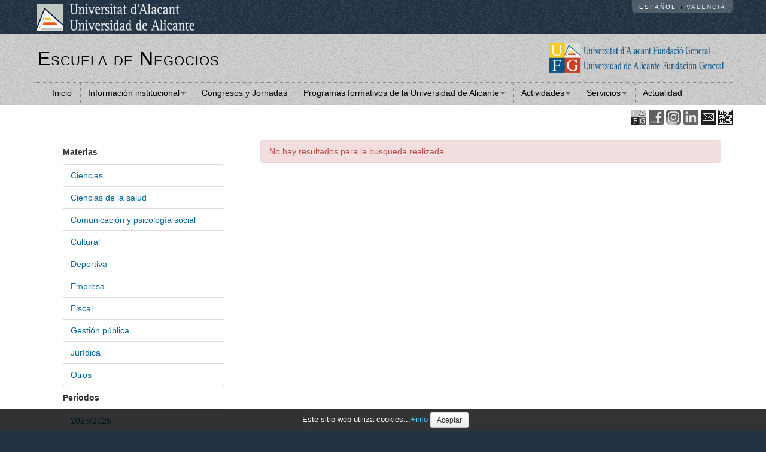

--- FILE ---
content_type: text/html
request_url: https://www.enegocios.ua.es/cursos.asp?periodo=2016&area=17
body_size: 6338
content:
<!DOCTYPE html>
<html lang="es">
<head>
<meta charset="utf-8"><meta name="viewport" content="width=device-width, initial-scale=1.0">
<meta name="Author" content="" />
<meta name="generator" content="Gestor WEB v25.10.13" />
<meta name="description" content="" />
<meta name="keywords" content="" />
<meta name="robots" content="index, follow" />

<title>Programas formativos - Escuela de Negocios, Universidad de Alicante</title>


<script async src="https://www.googletagmanager.com/gtag/js?id=G-1LLTNM61CX"></script><script>window.dataLayer = window.dataLayer || [];function gtag(){dataLayer.push(arguments);}gtag('js', new Date());gtag('config', 'G-1LLTNM61CX');</script><link rel="shortcut icon"                                href="/plantillas/en/imagen/ico/favicon.png">
<link href="/gestorweb/lib/bootstrap/2.3.2/css/bootstrap.min.css" rel="stylesheet">
<link href="/gestorweb/lib/bootstrap/2.3.2/css/bootstrap-responsive.min.css" rel="stylesheet">
<!-- HTML5 shim, for IE6-8 support of HTML5 elements -->
<!--[if lt IE 9]>
<script src="/gestorweb/lib/js/html5shiv.min.js"></script><noscript></noscript>
<![endif]-->
<link href="/gestorweb/css/system.css" rel="stylesheet" type="text/css" media="screen" />
<link href="/gestorweb/css/print.css" rel="stylesheet" type="text/css" media="print" />
<link href="/gestorweb/lib/font-awesome/4.6.3/css/font-awesome.min.css" rel="stylesheet">
<link href="/plantillas/en/css/default/plantillaUA2015b.css" rel="stylesheet">
<style>
/* ENegocios */

#logoSitio img { max-height:70px; }
@media (max-width: 480px) { /* titulo pequenyo en movil */
	#tituloSitio a { font-size:18px!important; }
}
@media (max-width: 767px) { /* mostrar logo en movil */
	#logoSitio { display:block; padding:20px 10px 10px 6px; max-width:52px; }
}


#logoSitio img { max-height:50px; }
#logoUAFG img { max-height:50px; }
#logoUAFG { padding:15px; }
#tituloSitio a { font-variant: small-caps; font-size:22px; }
@media (min-width: 768px) {
	#tituloSitio a { font-size:32px; }
	#tituloSitio h2 { padding-top:10px }
}
#Titulo h1 { color:#741D7C; font-weight:bold; }
h4 { color:#741D7C; font-weight:bold; }
h3 { color:#741D7C; font-weight:bold; }

.NW_NoticiaCompletaFecha { color:#741D7C; font-size:18px; margin-bottom:32px; margin-top:-10px }
</style>

<!-- Metricool: -->
<script>function loadScript(a){var b=document.getElementsByTagName("head")[0],c=document.createElement("script");c.type="text/javascript",c.src="https://tracker.metricool.com/resources/be.js",c.onreadystatechange=a,c.onload=a,b.appendChild(c)}loadScript(function(){beTracker.t({hash:"2d755182b6001e98656536a91a22b768"})});</script> 

<!-- Meta Pixel Code -->
<script>
!function(f,b,e,v,n,t,s)
{if(f.fbq)return;n=f.fbq=function(){n.callMethod?
n.callMethod.apply(n,arguments):n.queue.push(arguments)};
if(!f._fbq)f._fbq=n;n.push=n;n.loaded=!0;n.version='2.0';
n.queue=[];t=b.createElement(e);t.async=!0;
t.src=v;s=b.getElementsByTagName(e)[0];
s.parentNode.insertBefore(t,s)}(window, document,'script',
'https://connect.facebook.net/en_US/fbevents.js');
fbq('init', '221466013682013');
fbq('track', 'PageView');
</script>
<noscript><img height="1" width="1" style="display:none"
src="https://www.facebook.com/tr?id=221466013682013&ev=PageView&noscript=1"
/></noscript>
<!-- End Meta Pixel Code --> 

</head>
<body id="pagina-1356" class="plantilla-plantillaUA2015b">
<noscript><div class="alert alert-block spacer"><button type="button" class="close" data-dismiss="alert">&times;</button><strong><u>Aviso</u></strong><br />Para el correcto funcionamiento de esta página es necesario <strong>activar JavaScript</strong>. Aquí puede consultar las <a href="http://www.enable-javascript.com/es/" target="_blank"> instrucciones para activar JavaScript en su navegador WEB</a>.</div></noscript><div id="cabeceraUA">
	<div class="container">
		<div class="row">
			<div class="span5">
				<a href="http://www.ua.es/es/"><img id="logoUA" alt="UA" src="/plantillas/site/imagen/template/logoUAfondooscuro.png" /></a>
				<div class="visible-phone" id="selectorIdiomasMovil">
			
					<ul><li>ES</li><li><a href="/?idioma=va">VA</a></li></ul>
				</div>
			</div>
			<div class="span7 hidden-phone" id="selectorIdiomas">
		
				<ul><li>Espa&ntilde;ol</li><li><a href="/?idioma=va">Valenci&agrave;</a></li></ul>		
			</div>
		</div>
	</div>
</div>
<div id="cabeceraSitio">
	<div class="container">
		<div class="row">
			<div class="span12" id="tituloylogoSitio">
				<div id="logoSitio">
									</div>
				<div id="menuMovil" class="navbar navbar-fixed-top hidden-desktop">
					<div class="navbar-inner">
						<a class="btn btn-navbar" data-toggle="collapse" data-target="#desplegableMovil"><span class="icon-align-justify"></span></a>
					</div>
				</div>
				<div id="logoUAFG" class="visible-desktop">
					<a href="http://www.uafg.ua.es" title="Ir a la p&aacute;gina principal del la WEB."><img src="/plantillas/site/imagen/template/LogoUAFG1.gif" alt="Fundación General UA"></a>				</div>
				<div id="tituloSitio">
					<h2><a href="/" title="Escuela de Negocios">Escuela de Negocios</a></h2>
				</div>
			</div>

			<div class="row hidden-desktop" id="menuMovilSinCSS">
				<div id="desplegableMovil" class="nav-collapse collapse">
					<!-- ***** MENU ***** -->
					<div id="menuM"><UL class="nav nav-pills itemsMenuMovil"><li><a href="/">Inicio</a></li><li class="dropdown"> <a class="dropdown-toggle" data-toggle="dropdown" href="#" title="Acceder al submenú de Información institucional">Información institucional<b class="caret"></b></a><ul class="dropdown-menu"><li><a href="/es/presentacion">Presentación</a></li><li><a href="/es/objetivos">Objetivos</a></li><li><a href="/es/equipo">Equipo humano</a></li><li><a href="/es/situacion">Situación e instalaciones</a></li><li><a href="/es/claustro">Claustro de profesores</a></li><li><a href="/es/contacto">Contacta con nosotros</a></li><li><a href="/es/entidades-colaboradoras">Entidades colaboradoras</a></li></ul></li><li><a href="/es/congresos">Congresos y Jornadas</a></li><li class="dropdown"> <a class="dropdown-toggle" data-toggle="dropdown" href="#" title="Acceder al submenú de Programas formativos de la Universidad de Alicante">Programas formativos de la Universidad de Alicante<b class="caret"></b></a><ul class="dropdown-menu"><li><a href="/programacion.asp">Programación 2025/2026</a></li><li><a href="/cursos.asp?tipo=1master">Masters de Formación Permanente</a></li><li><a href="/cursos.asp?tipo=cespec">Especialista universitario</a></li><li><a href="/cursos.asp?tipo=cexpert">Experto universitario</a></li><li><a href="/cursos.asp?tipo=curs199">Cursos de formación continua</a></li><li><a href="/cursos.asp?tipo=jorcon">Actividades académicas</a></li><li><a href="/cursos.asp?area=0">Clasificación por materias</a></li><li><a href="/programacion.asp?periodo=2024">Programación 2024/2025</a></li></ul></li><li class="dropdown"> <a class="dropdown-toggle" data-toggle="dropdown" href="#" title="Acceder al submenú de Actividades">Actividades<b class="caret"></b></a><ul class="dropdown-menu"><li><a href="/es/memorias">Memorias</a></li><li><a href="/es/estadisticas">Estadísticas</a></li><li><a href="/es/enlaces">Enlaces</a></li></ul></li><li class="dropdown"> <a class="dropdown-toggle" data-toggle="dropdown" href="#" title="Acceder al submenú de Servicios">Servicios<b class="caret"></b></a><ul class="dropdown-menu"><li><a href="/es/servicios-a-alumnos">A alumnos</a></li><li><a href="/es/servicios-profesionales">A empresas, instituciones y colegios profesionales</a></li></ul></li><li><a href="/es/noticias">Actualidad</a></li></ul>					</div>
										<div id="RedesSocialesM">
						<span><a href="http://www.uafg.ua.es/" title="Ir a UAFG"><img src="/plantillas/en/imagen/template/cuadraditouafg.gif" width="25" height="25" alt="Logotipo UAFG"/></a></span> 
<span><a href="https://www.facebook.com/EscuelaNegociosUA/" title="Ir a Facebook"><img src="/gestorweb/imagen/template/logofacebook25x25.gif" width="25" height="25" alt="Logotipo Facebook"/></a></span> 
<span><a href="https://www.instagram.com/escuelanegocios_ua/" title="Ir a Instagram"><img src="/gestorweb/imagen/template/logoinstagram25x25.png" width="25" height="25" alt="Logotipo Instagram"/></a></span> 
<span><a href="https://www.linkedin.com/company/escuela-negocios-ua" title="Ir a Linked IN"><img src="/gestorweb/imagen/template/logolinkedin25x25.gif" width="25" height="25" alt="Logotipo Linked IN"/></a></span> 
<span><a href="mailto:escuela.negocios@ua.es" title="Contactar por email"><img src="/gestorweb/imagen/template/cuadraditomail.gif" width="25" height="25" alt="Icono de email"/></a></span> 
<span><a href="/accion/qrcode?data=https://www.enegocios.ua.es/" title="Obtener un c&oacute;digo QR para el movil"><img src="/gestorweb/imagen/template/cuadraditoqrcode.gif" width="25" height="25" alt="Icono de c&oacute;digo QR"/></a></span> 
					</div>
					<!-- ***** /MENU ***** -->
				</div>	
			</div>
			<div class="row" id="MenuRow">
				<div id="nav-collapse1" class="nav-collapse collapse">
					<div class="span12">
						<!-- ***** MENU ***** -->
						<div id="menu"><UL class="nav nav-pills"><li><a href="/">Inicio</a></li><li class="dropdown"> <a class="dropdown-toggle" data-toggle="dropdown" href="#" title="Acceder al submenú de Información institucional">Información institucional<b class="caret"></b></a><ul class="dropdown-menu"><li><a href="/es/presentacion">Presentación</a></li><li><a href="/es/objetivos">Objetivos</a></li><li><a href="/es/equipo">Equipo humano</a></li><li><a href="/es/situacion">Situación e instalaciones</a></li><li><a href="/es/claustro">Claustro de profesores</a></li><li><a href="/es/contacto">Contacta con nosotros</a></li><li><a href="/es/entidades-colaboradoras">Entidades colaboradoras</a></li></ul></li><li><a href="/es/congresos">Congresos y Jornadas</a></li><li class="dropdown"> <a class="dropdown-toggle" data-toggle="dropdown" href="#" title="Acceder al submenú de Programas formativos de la Universidad de Alicante">Programas formativos de la Universidad de Alicante<b class="caret"></b></a><ul class="dropdown-menu"><li><a href="/programacion.asp">Programación 2025/2026</a></li><li><a href="/cursos.asp?tipo=1master">Masters de Formación Permanente</a></li><li><a href="/cursos.asp?tipo=cespec">Especialista universitario</a></li><li><a href="/cursos.asp?tipo=cexpert">Experto universitario</a></li><li><a href="/cursos.asp?tipo=curs199">Cursos de formación continua</a></li><li><a href="/cursos.asp?tipo=jorcon">Actividades académicas</a></li><li><a href="/cursos.asp?area=0">Clasificación por materias</a></li><li><a href="/programacion.asp?periodo=2024">Programación 2024/2025</a></li></ul></li><li class="dropdown"> <a class="dropdown-toggle" data-toggle="dropdown" href="#" title="Acceder al submenú de Actividades">Actividades<b class="caret"></b></a><ul class="dropdown-menu"><li><a href="/es/memorias">Memorias</a></li><li><a href="/es/estadisticas">Estadísticas</a></li><li><a href="/es/enlaces">Enlaces</a></li></ul></li><li class="dropdown"> <a class="dropdown-toggle" data-toggle="dropdown" href="#" title="Acceder al submenú de Servicios">Servicios<b class="caret"></b></a><ul class="dropdown-menu"><li><a href="/es/servicios-a-alumnos">A alumnos</a></li><li><a href="/es/servicios-profesionales">A empresas, instituciones y colegios profesionales</a></li></ul></li><li><a href="/es/noticias">Actualidad</a></li></ul></div>
						<!-- ***** /MENU ***** -->
					</div>
										
				</div><!--/MenuCol-->
			</div><!--/MenuRow-->

		</div>
	</div>
</div>

<!-- ***** PRE CONTENIDO ***** -->
<div id="PreContenido">
</div>
<!-- ***** /PRE CONTENIDO ***** -->

<!-- ***** CONTENIDO ***** -->
<div id="contenido">

	<!-- ***** PRE PAGINA ***** -->
    <div id="PrePagina" class="container">
        <div class="row" id="PrePaginaRow">
 
 
         </div> <!-- /PrePaginaRow-->
    </div> <!-- /PrePagina-->
	<!-- ***** /PRE PAGINA ***** -->

	<!-- ***** PAGINA ***** -->
	<div id="Pagina">
    
		<!-- ***** NAVEGADOR ***** -->
        <div class="base" id="NavegadorFondo">
            <div class="container" id="NavegadorContainer">
                <div class="row" id="NavegadorRow">
                    <div class="span12" id="NavegadorCol">
						<!-- ***** NAVEGADOR ***** -->
                        <div id="Navegador"></div>
						<!-- ***** /NAVEGADOR ***** -->
                    </div> <!--/NavegadorCol-->
                </div> <!--/NavegadorRow-->
            </div> <!--/NavegadorContainer-->
        </div> <!--/NavegadorFondo-->
		<!-- ***** /NAVEGADOR ***** -->
    
		<!-- redes sociales -->
		<div class="container hidden-phone">
			<div class="row">
				<div class="span12 text-right">
	            <!-- ***** RRSS ***** -->
				<div id="RedesSociales"><span><a href="http://www.uafg.ua.es/" title="Ir a UAFG"><img src="/plantillas/en/imagen/template/cuadraditouafg.gif" width="25" height="25" alt="Logotipo UAFG"/></a></span> 
<span><a href="https://www.facebook.com/EscuelaNegociosUA/" title="Ir a Facebook"><img src="/gestorweb/imagen/template/logofacebook25x25.gif" width="25" height="25" alt="Logotipo Facebook"/></a></span> 
<span><a href="https://www.instagram.com/escuelanegocios_ua/" title="Ir a Instagram"><img src="/gestorweb/imagen/template/logoinstagram25x25.png" width="25" height="25" alt="Logotipo Instagram"/></a></span> 
<span><a href="https://www.linkedin.com/company/escuela-negocios-ua" title="Ir a Linked IN"><img src="/gestorweb/imagen/template/logolinkedin25x25.gif" width="25" height="25" alt="Logotipo Linked IN"/></a></span> 
<span><a href="mailto:escuela.negocios@ua.es" title="Contactar por email"><img src="/gestorweb/imagen/template/cuadraditomail.gif" width="25" height="25" alt="Icono de email"/></a></span> 
<span><a href="/accion/qrcode?data=https://www.enegocios.ua.es/" title="Obtener un c&oacute;digo QR para el movil"><img src="/gestorweb/imagen/template/cuadraditoqrcode.gif" width="25" height="25" alt="Icono de c&oacute;digo QR"/></a></span> 
</div>		    
	            <!-- ***** /RRSS ***** -->
				</div>
			</div>
		</div>
		<!-- /redes sociales -->
		
		<!-- ***** INDICE PAGINA ***** -->
        <div class="base" id="IndiceBase">
            <div class="container" id="IndiceContainer">
                <div class="row" id="IndiceRow">
                    <div class="span12" id="IndiceCol">
						<!-- ***** INDICE ***** -->
                        <div id="Indice"></div>
						<!-- ***** INDICE ***** -->
                    </div><!--/IndiceCol-->
                </div><!--/IndiceRow-->
            </div><!--/IndiceBase-->
        </div><!--/Indice-->
		<!-- ***** /INDICE PAGINA ***** -->
    
		<!-- ***** TITULO PAGINA ***** -->
        <div class="base" id="TituloBase">
            <div class="container" id="TituloContainer">
                <div class="row" id="TituloRow">
                    <div class="span12" id="TituloCol">
						<!-- ***** TITULO ***** -->
                        <div id="Titulo"></div>
						<!-- ***** /TITULO ***** -->
                    </div><!--/TituloCol-->
                </div><!--/TituloRow-->
            </div><!--/TituloContainer-->
        </div><!--/TituloBase-->
		<!-- ***** /TITULO PAGINA ***** -->
    
		<!-- ***** TEXTO PAGINA ***** -->
        <div class="base" id="TextoBase">
            <div class="container" id="TextoContainer">
                <div class="row" id="TextoRow">
                    <div class="span12" id="TextoCol">
						<!-- ***** TEXTO ***** -->
                        <div id="Texto">
							<!-- ***** ERRORES PAGINA ***** -->
                            <div id="ErroresPagina"></div>
							<!-- ***** /ERRORES PAGINA ***** -->

							

<div class="span8 pull-right">
					  
                       	  <div class="alert alert-danger">No hay resultados para la busqueda realizada</div>
                      

</div>
<div class="span3">
					  
						  <h5>Materias</h5>
							<ul class="nav nav-tabs nav-stacked">
							  
										<li><a href="cursos.asp?area=20&amp;periodo=2016">Ciencias</a></li>
										
										<li><a href="cursos.asp?area=21&amp;periodo=2016">Ciencias de la salud</a></li>
										
										<li><a href="cursos.asp?area=22&amp;periodo=2016">Comunicación y psicología social</a></li>
										
										<li><a href="cursos.asp?area=1&amp;periodo=2016">Cultural</a></li>
										
										<li><a href="cursos.asp?area=2&amp;periodo=2016">Deportiva</a></li>
										
										<li><a href="cursos.asp?area=5&amp;periodo=2016">Empresa</a></li>
										
										<li><a href="cursos.asp?area=7&amp;periodo=2016">Fiscal</a></li>
										
										<li><a href="cursos.asp?area=19&amp;periodo=2016">Gestión pública</a></li>
										
										<li><a href="cursos.asp?area=10&amp;periodo=2016">Jurídica</a></li>
										
										<li><a href="cursos.asp?area=16&amp;periodo=2016">Otros</a></li>
										
						  </ul>
					  
						<h5>Per&iacute;odos</h5>
					  <ul class="nav nav-tabs nav-stacked">
						  
									<li><a href="cursos.asp?periodo=2025&amp;area=17">2025/2026</a></li>
									
									<li><a href="cursos.asp?periodo=2024&amp;area=17">2024/2025</a></li>
									
									<li><a href="cursos.asp?periodo=2023&amp;area=17">2023/2024</a></li>
									
									<li><a href="cursos.asp?periodo=2022&amp;area=17">2022/2023</a></li>
									
									<li><a href="cursos.asp?periodo=2021&amp;area=17">2021/2022</a></li>
									
									<li><a href="cursos.asp?periodo=2020&amp;area=17">2020/2021</a></li>
									
									<li><a href="cursos.asp?periodo=2019&amp;area=17">2019/2020</a></li>
									
									<li><a href="cursos.asp?periodo=2018&amp;area=17">2018/2019</a></li>
									
									<li><a href="cursos.asp?periodo=2017&amp;area=17">2017/2018</a></li>
									
									<li class="active"><a style="font-weight:bold" href="cursos.asp?periodo=2016&amp;area=17">2016/2017</a></li>
									
									<li><a href="cursos.asp?periodo=2015&amp;area=17">2015/2016</a></li>
									
									<li><a href="cursos.asp?periodo=2014&amp;area=17">2014/2015</a></li>
									
									<li><a href="cursos.asp?periodo=2013&amp;area=17">2013/2014</a></li>
									
									<li><a href="cursos.asp?periodo=2012&amp;area=17">2012/2013</a></li>
									
									<li><a href="cursos.asp?periodo=2011&amp;area=17">2011/2012</a></li>
									
									<li><a href="cursos.asp?periodo=2010&amp;area=17">2010/2011</a></li>
									
									<li><a href="cursos.asp?periodo=2009&amp;area=17">2009/2010</a></li>
									
									<li><a href="cursos.asp?periodo=2008&amp;area=17">2008/2009</a></li>
									
									<li><a href="cursos.asp?periodo=2007&amp;area=17">2007/2008</a></li>
									
									<li><a href="cursos.asp?periodo=2006&amp;area=17">2006/2007</a></li>
									
									<li><a href="cursos.asp?periodo=2005&amp;area=17">2005/2006</a></li>
									
									<li><a href="cursos.asp?periodo=2004&amp;area=17">2004/2005</a></li>
									
					  </ul>
					  
					  
</div>
					  
						
<!-- ***** /TEXTO BD ***** -->

							<!-- ***** COMPARTIR RRSS ***** -->
                            <div id="CompartirEnRS">Compartir en...  <a href="https://www.facebook.com/sharer.php?u=https%3A%2F%2Fwww.enegocios.ua.es%2F"><img src="/gestorweb/imagen/template/logofacebook25x25.gif" width="25" height="25" alt="Compartir en Facebook"/></a> <a href="https://twitter.com/share?url=https%3A%2F%2Fwww.enegocios.ua.es%2F"><img src="/gestorweb/imagen/template/logotwitter25x25.gif" width="25" height="25" alt="Compartir en Twitter"/></a> </div>
							<!-- ***** COMPARTIR RRSS ***** -->
                        </div>
						<!-- ***** /TEXTO ***** -->
                    </div>  <!--/TextoCol-->
                </div> <!--/TextoRow-->
            </div>  <!--/TextoContainer-->
        </div>  <!--/TextoBase-->
		<!-- ***** /TEXTO PAGINA ***** -->
        
		<!-- ***** PRE PIE ***** -->
        <div id="PrePieBase" class="base">
        </div>
		<!-- ***** PRE PIE ***** -->
    
	</div><!--/pagina-->
	<!-- ***** /PAGINA ***** -->

<div id="pieSitio">
	<div class="container">
		<div class="row">
			<div class="span5">
				<p><strong>Escuela de Negocios - Universidad de Alicante</strong></p>

<hr />
<p>Edificio Germ&aacute;n Bern&aacute;cer, 1&ordf; planta<br />
Universidad de Alicante<br />
Carretera de San Vicente, s/n<br />
03690 San Vicente del Raspeig<br />
Alicante (Spain)<br />
<strong>Tel: </strong>+34 965 90 93 73 / + 34 965 90 9448<br />
Email: <a href="mailto:escuela.negocios@ua.es" title="Contactar"> escuela.negocios@ua.es</a></p>
			</div>
			<div class="span4">
							</div>
			<div class="span3">
							</div>
		</div>
	</div>
</div>
<div id="pieUA">
	<div class="container">
		<div class="row">
			<div class="span12">
				<div id="pie">
<div class="contenedor">
<p>Para m&aacute;s informaci&oacute;n: <a href="mailto:escuela.negocios@ua.es">escuela.negocios@ua.es</a>, y para temas relacionados con este servidor Web: <a href="mailto:informatica@uafg.es">informatica@uafg.es</a></p>

<p>&copy; Fundaci&oacute;n General de la Universidad de Alicante (UAFG) - CIF: G53738308</p>

<p>&nbsp;</p>
</div>
</div>
			</div>
		</div>
	</div>
</div>

</div><!--/Contenido-->
<!-- ***** /CONTENIDO ***** -->

<!-- ***** POST CONTENIDO ***** -->
<div id="PostContenido">
</div>
<!-- ***** /POST CONTENIDO ***** -->

<iframe src="/?accion=sumavisita&amp;id=1356" width="0" height="0" tabindex="-1" title="Contador de visitas" style="visibility:hidden;display:none"></iframe>
<div id="avisoLegalCookieContainer">
  				<form id="avisoLegalCookie" method="post">Este sitio web utiliza cookies...<a href="/es/cookies">+info</a>
    				<input name="botonCookie" type="submit" value="Aceptar" id="botonCookie" class="btn btn-small" style="cursor:pointer; color:black;">
  				</form>
			</div>

<script src="/gestorweb/lib/bootstrap/2.3.2/js/jquery.min.js"></script><noscript></noscript>
<script src="/gestorweb/lib/bootstrap/2.3.2/js/bootstrap.min.js"></script><noscript></noscript>
<!--[if lt IE 9]>
<script src="/gestorweb/lib/js/respond.min.js"></script><noscript></noscript>
<![endif]-->
<script src="/gestorweb/lib/avisolegalcookie/19.05.08/avisolegalcookie.min.js"></script><noscript></noscript>
</body>
</html><!-- TAF! -->

--- FILE ---
content_type: text/html
request_url: https://www.enegocios.ua.es/?accion=sumavisita&id=1356
body_size: 8775
content:
<!DOCTYPE html>
<html lang="es">
<head>
<meta charset="utf-8"><meta name="viewport" content="width=device-width, initial-scale=1.0">
<meta name="Author" content="" />
<meta name="generator" content="Gestor WEB v25.10.13" />
<meta name="description" content="" />
<meta name="keywords" content="" />
<meta name="robots" content="index, follow" />


<title>Escuela de Negocios, Universidad de Alicante - Masters, Cursos Especialista y Experto Universitario, Jornadas, Seminarios, Conferencias...</title>


<script async src="https://www.googletagmanager.com/gtag/js?id=G-1LLTNM61CX"></script><script>window.dataLayer = window.dataLayer || [];function gtag(){dataLayer.push(arguments);}gtag('js', new Date());gtag('config', 'G-1LLTNM61CX');</script><link rel="shortcut icon"                                href="/plantillas/en/imagen/ico/favicon.png">
<link href="/gestorweb/lib/bootstrap/2.3.2/css/bootstrap.min.css" rel="stylesheet">
<link href="/gestorweb/lib/bootstrap/2.3.2/css/bootstrap-responsive.min.css" rel="stylesheet">
<!-- HTML5 shim, for IE6-8 support of HTML5 elements -->
<!--[if lt IE 9]>
<script src="/gestorweb/lib/js/html5shiv.min.js"></script><noscript></noscript>
<![endif]-->
<link href="/gestorweb/css/system.css" rel="stylesheet" type="text/css" media="screen" />
<link href="/gestorweb/css/print.css" rel="stylesheet" type="text/css" media="print" />
<link href="/gestorweb/lib/font-awesome/4.6.3/css/font-awesome.min.css" rel="stylesheet">
<link href="/plantillas/en/css/default/plantillaUA2015b.css" rel="stylesheet">
<style>
/* ENegocios */

#logoSitio img { max-height:70px; }
@media (max-width: 480px) { /* titulo pequenyo en movil */
	#tituloSitio a { font-size:18px!important; }
}
@media (max-width: 767px) { /* mostrar logo en movil */
	#logoSitio { display:block; padding:20px 10px 10px 6px; max-width:52px; }
}


#logoSitio img { max-height:50px; }
#logoUAFG img { max-height:50px; }
#logoUAFG { padding:15px; }
#tituloSitio a { font-variant: small-caps; font-size:22px; }
@media (min-width: 768px) {
	#tituloSitio a { font-size:32px; }
	#tituloSitio h2 { padding-top:10px }
}
#Titulo h1 { color:#741D7C; font-weight:bold; }
h4 { color:#741D7C; font-weight:bold; }
h3 { color:#741D7C; font-weight:bold; }

.NW_NoticiaCompletaFecha { color:#741D7C; font-size:18px; margin-bottom:32px; margin-top:-10px }
</style>

<!-- Metricool: -->
<script>function loadScript(a){var b=document.getElementsByTagName("head")[0],c=document.createElement("script");c.type="text/javascript",c.src="https://tracker.metricool.com/resources/be.js",c.onreadystatechange=a,c.onload=a,b.appendChild(c)}loadScript(function(){beTracker.t({hash:"2d755182b6001e98656536a91a22b768"})});</script> 

<!-- Meta Pixel Code -->
<script>
!function(f,b,e,v,n,t,s)
{if(f.fbq)return;n=f.fbq=function(){n.callMethod?
n.callMethod.apply(n,arguments):n.queue.push(arguments)};
if(!f._fbq)f._fbq=n;n.push=n;n.loaded=!0;n.version='2.0';
n.queue=[];t=b.createElement(e);t.async=!0;
t.src=v;s=b.getElementsByTagName(e)[0];
s.parentNode.insertBefore(t,s)}(window, document,'script',
'https://connect.facebook.net/en_US/fbevents.js');
fbq('init', '221466013682013');
fbq('track', 'PageView');
</script>
<noscript><img height="1" width="1" style="display:none"
src="https://www.facebook.com/tr?id=221466013682013&ev=PageView&noscript=1"
/></noscript>
<!-- End Meta Pixel Code --> 

</head>
<body id="pagina-1356" class="plantilla-plantillaUA2015b">
<noscript><div class="alert alert-block spacer"><button type="button" class="close" data-dismiss="alert">&times;</button><strong><u>Aviso</u></strong><br />Para el correcto funcionamiento de esta página es necesario <strong>activar JavaScript</strong>. Aquí puede consultar las <a href="http://www.enable-javascript.com/es/" target="_blank"> instrucciones para activar JavaScript en su navegador WEB</a>.</div></noscript><div id="cabeceraUA">
	<div class="container">
		<div class="row">
			<div class="span5">
				<a href="http://www.ua.es/es/"><img id="logoUA" alt="UA" src="/plantillas/site/imagen/template/logoUAfondooscuro.png" /></a>
				<div class="visible-phone" id="selectorIdiomasMovil">
			
					<ul><li>ES</li><li><a href="/?idioma=va">VA</a></li></ul>
				</div>
			</div>
			<div class="span7 hidden-phone" id="selectorIdiomas">
		
				<ul><li>Espa&ntilde;ol</li><li><a href="/?idioma=va">Valenci&agrave;</a></li></ul>		
			</div>
		</div>
	</div>
</div>
<div id="cabeceraSitio">
	<div class="container">
		<div class="row">
			<div class="span12" id="tituloylogoSitio">
				<div id="logoSitio">
									</div>
				<div id="menuMovil" class="navbar navbar-fixed-top hidden-desktop">
					<div class="navbar-inner">
						<a class="btn btn-navbar" data-toggle="collapse" data-target="#desplegableMovil"><span class="icon-align-justify"></span></a>
					</div>
				</div>
				<div id="logoUAFG" class="visible-desktop">
					<a href="http://www.uafg.ua.es" title="Ir a la p&aacute;gina principal del la WEB."><img src="/plantillas/site/imagen/template/LogoUAFG1.gif" alt="Fundación General UA"></a>				</div>
				<div id="tituloSitio">
					<h2><a href="/" title="Escuela de Negocios">Escuela de Negocios</a></h2>
				</div>
			</div>

			<div class="row hidden-desktop" id="menuMovilSinCSS">
				<div id="desplegableMovil" class="nav-collapse collapse">
					<!-- ***** MENU ***** -->
					<div id="menuM"><UL class="nav nav-pills itemsMenuMovil"><li><a href="/">Inicio</a></li><li class="dropdown"> <a class="dropdown-toggle" data-toggle="dropdown" href="#" title="Acceder al submenú de Información institucional">Información institucional<b class="caret"></b></a><ul class="dropdown-menu"><li><a href="/es/presentacion">Presentación</a></li><li><a href="/es/objetivos">Objetivos</a></li><li><a href="/es/equipo">Equipo humano</a></li><li><a href="/es/situacion">Situación e instalaciones</a></li><li><a href="/es/claustro">Claustro de profesores</a></li><li><a href="/es/contacto">Contacta con nosotros</a></li><li><a href="/es/entidades-colaboradoras">Entidades colaboradoras</a></li></ul></li><li><a href="/es/congresos">Congresos y Jornadas</a></li><li class="dropdown"> <a class="dropdown-toggle" data-toggle="dropdown" href="#" title="Acceder al submenú de Programas formativos de la Universidad de Alicante">Programas formativos de la Universidad de Alicante<b class="caret"></b></a><ul class="dropdown-menu"><li><a href="/programacion.asp">Programación 2025/2026</a></li><li><a href="/cursos.asp?tipo=1master">Masters de Formación Permanente</a></li><li><a href="/cursos.asp?tipo=cespec">Especialista universitario</a></li><li><a href="/cursos.asp?tipo=cexpert">Experto universitario</a></li><li><a href="/cursos.asp?tipo=curs199">Cursos de formación continua</a></li><li><a href="/cursos.asp?tipo=jorcon">Actividades académicas</a></li><li><a href="/cursos.asp?area=0">Clasificación por materias</a></li><li><a href="/programacion.asp?periodo=2024">Programación 2024/2025</a></li></ul></li><li class="dropdown"> <a class="dropdown-toggle" data-toggle="dropdown" href="#" title="Acceder al submenú de Actividades">Actividades<b class="caret"></b></a><ul class="dropdown-menu"><li><a href="/es/memorias">Memorias</a></li><li><a href="/es/estadisticas">Estadísticas</a></li><li><a href="/es/enlaces">Enlaces</a></li></ul></li><li class="dropdown"> <a class="dropdown-toggle" data-toggle="dropdown" href="#" title="Acceder al submenú de Servicios">Servicios<b class="caret"></b></a><ul class="dropdown-menu"><li><a href="/es/servicios-a-alumnos">A alumnos</a></li><li><a href="/es/servicios-profesionales">A empresas, instituciones y colegios profesionales</a></li></ul></li><li><a href="/es/noticias">Actualidad</a></li></ul>					</div>
										<div id="RedesSocialesM">
						<span><a href="http://www.uafg.ua.es/" title="Ir a UAFG"><img src="/plantillas/en/imagen/template/cuadraditouafg.gif" width="25" height="25" alt="Logotipo UAFG"/></a></span> 
<span><a href="https://www.facebook.com/EscuelaNegociosUA/" title="Ir a Facebook"><img src="/gestorweb/imagen/template/logofacebook25x25.gif" width="25" height="25" alt="Logotipo Facebook"/></a></span> 
<span><a href="https://www.instagram.com/escuelanegocios_ua/" title="Ir a Instagram"><img src="/gestorweb/imagen/template/logoinstagram25x25.png" width="25" height="25" alt="Logotipo Instagram"/></a></span> 
<span><a href="https://www.linkedin.com/company/escuela-negocios-ua" title="Ir a Linked IN"><img src="/gestorweb/imagen/template/logolinkedin25x25.gif" width="25" height="25" alt="Logotipo Linked IN"/></a></span> 
<span><a href="mailto:escuela.negocios@ua.es" title="Contactar por email"><img src="/gestorweb/imagen/template/cuadraditomail.gif" width="25" height="25" alt="Icono de email"/></a></span> 
<span><a href="/accion/qrcode?data=https://www.enegocios.ua.es/" title="Obtener un c&oacute;digo QR para el movil"><img src="/gestorweb/imagen/template/cuadraditoqrcode.gif" width="25" height="25" alt="Icono de c&oacute;digo QR"/></a></span> 
					</div>
					<!-- ***** /MENU ***** -->
				</div>	
			</div>
			<div class="row" id="MenuRow">
				<div id="nav-collapse1" class="nav-collapse collapse">
					<div class="span12">
						<!-- ***** MENU ***** -->
						<div id="menu"><UL class="nav nav-pills"><li><a href="/">Inicio</a></li><li class="dropdown"> <a class="dropdown-toggle" data-toggle="dropdown" href="#" title="Acceder al submenú de Información institucional">Información institucional<b class="caret"></b></a><ul class="dropdown-menu"><li><a href="/es/presentacion">Presentación</a></li><li><a href="/es/objetivos">Objetivos</a></li><li><a href="/es/equipo">Equipo humano</a></li><li><a href="/es/situacion">Situación e instalaciones</a></li><li><a href="/es/claustro">Claustro de profesores</a></li><li><a href="/es/contacto">Contacta con nosotros</a></li><li><a href="/es/entidades-colaboradoras">Entidades colaboradoras</a></li></ul></li><li><a href="/es/congresos">Congresos y Jornadas</a></li><li class="dropdown"> <a class="dropdown-toggle" data-toggle="dropdown" href="#" title="Acceder al submenú de Programas formativos de la Universidad de Alicante">Programas formativos de la Universidad de Alicante<b class="caret"></b></a><ul class="dropdown-menu"><li><a href="/programacion.asp">Programación 2025/2026</a></li><li><a href="/cursos.asp?tipo=1master">Masters de Formación Permanente</a></li><li><a href="/cursos.asp?tipo=cespec">Especialista universitario</a></li><li><a href="/cursos.asp?tipo=cexpert">Experto universitario</a></li><li><a href="/cursos.asp?tipo=curs199">Cursos de formación continua</a></li><li><a href="/cursos.asp?tipo=jorcon">Actividades académicas</a></li><li><a href="/cursos.asp?area=0">Clasificación por materias</a></li><li><a href="/programacion.asp?periodo=2024">Programación 2024/2025</a></li></ul></li><li class="dropdown"> <a class="dropdown-toggle" data-toggle="dropdown" href="#" title="Acceder al submenú de Actividades">Actividades<b class="caret"></b></a><ul class="dropdown-menu"><li><a href="/es/memorias">Memorias</a></li><li><a href="/es/estadisticas">Estadísticas</a></li><li><a href="/es/enlaces">Enlaces</a></li></ul></li><li class="dropdown"> <a class="dropdown-toggle" data-toggle="dropdown" href="#" title="Acceder al submenú de Servicios">Servicios<b class="caret"></b></a><ul class="dropdown-menu"><li><a href="/es/servicios-a-alumnos">A alumnos</a></li><li><a href="/es/servicios-profesionales">A empresas, instituciones y colegios profesionales</a></li></ul></li><li><a href="/es/noticias">Actualidad</a></li></ul></div>
						<!-- ***** /MENU ***** -->
					</div>
										
				</div><!--/MenuCol-->
			</div><!--/MenuRow-->

		</div>
	</div>
</div>

<!-- ***** PRE CONTENIDO ***** -->
<div id="PreContenido">
</div>
<!-- ***** /PRE CONTENIDO ***** -->

<!-- ***** CONTENIDO ***** -->
<div id="contenido">

	<!-- ***** PRE PAGINA ***** -->
    <div id="PrePagina" class="container">
        <div class="row" id="PrePaginaRow">
 
 
         </div> <!-- /PrePaginaRow-->
    </div> <!-- /PrePagina-->
	<!-- ***** /PRE PAGINA ***** -->

	<!-- ***** PAGINA ***** -->
	<div id="Pagina">
    
		<!-- ***** NAVEGADOR ***** -->
        <div class="base" id="NavegadorFondo">
            <div class="container" id="NavegadorContainer">
                <div class="row" id="NavegadorRow">
                    <div class="span12" id="NavegadorCol">
						<!-- ***** NAVEGADOR ***** -->
                        <div id="Navegador"></div>
						<!-- ***** /NAVEGADOR ***** -->
                    </div> <!--/NavegadorCol-->
                </div> <!--/NavegadorRow-->
            </div> <!--/NavegadorContainer-->
        </div> <!--/NavegadorFondo-->
		<!-- ***** /NAVEGADOR ***** -->
    
		<!-- redes sociales -->
		<div class="container hidden-phone">
			<div class="row">
				<div class="span12 text-right">
	            <!-- ***** RRSS ***** -->
				<div id="RedesSociales"><span><a href="http://www.uafg.ua.es/" title="Ir a UAFG"><img src="/plantillas/en/imagen/template/cuadraditouafg.gif" width="25" height="25" alt="Logotipo UAFG"/></a></span> 
<span><a href="https://www.facebook.com/EscuelaNegociosUA/" title="Ir a Facebook"><img src="/gestorweb/imagen/template/logofacebook25x25.gif" width="25" height="25" alt="Logotipo Facebook"/></a></span> 
<span><a href="https://www.instagram.com/escuelanegocios_ua/" title="Ir a Instagram"><img src="/gestorweb/imagen/template/logoinstagram25x25.png" width="25" height="25" alt="Logotipo Instagram"/></a></span> 
<span><a href="https://www.linkedin.com/company/escuela-negocios-ua" title="Ir a Linked IN"><img src="/gestorweb/imagen/template/logolinkedin25x25.gif" width="25" height="25" alt="Logotipo Linked IN"/></a></span> 
<span><a href="mailto:escuela.negocios@ua.es" title="Contactar por email"><img src="/gestorweb/imagen/template/cuadraditomail.gif" width="25" height="25" alt="Icono de email"/></a></span> 
<span><a href="/accion/qrcode?data=https://www.enegocios.ua.es/" title="Obtener un c&oacute;digo QR para el movil"><img src="/gestorweb/imagen/template/cuadraditoqrcode.gif" width="25" height="25" alt="Icono de c&oacute;digo QR"/></a></span> 
</div>		    
	            <!-- ***** /RRSS ***** -->
				</div>
			</div>
		</div>
		<!-- /redes sociales -->
		
		<!-- ***** INDICE PAGINA ***** -->
        <div class="base" id="IndiceBase">
            <div class="container" id="IndiceContainer">
                <div class="row" id="IndiceRow">
                    <div class="span12" id="IndiceCol">
						<!-- ***** INDICE ***** -->
                        <div id="Indice"></div>
						<!-- ***** INDICE ***** -->
                    </div><!--/IndiceCol-->
                </div><!--/IndiceRow-->
            </div><!--/IndiceBase-->
        </div><!--/Indice-->
		<!-- ***** /INDICE PAGINA ***** -->
    
		<!-- ***** TITULO PAGINA ***** -->
        <div class="base" id="TituloBase">
            <div class="container" id="TituloContainer">
                <div class="row" id="TituloRow">
                    <div class="span12" id="TituloCol">
						<!-- ***** TITULO ***** -->
                        <div id="Titulo"></div>
						<!-- ***** /TITULO ***** -->
                    </div><!--/TituloCol-->
                </div><!--/TituloRow-->
            </div><!--/TituloContainer-->
        </div><!--/TituloBase-->
		<!-- ***** /TITULO PAGINA ***** -->
    
		<!-- ***** TEXTO PAGINA ***** -->
        <div class="base" id="TextoBase">
            <div class="container" id="TextoContainer">
                <div class="row" id="TextoRow">
                    <div class="span12" id="TextoCol">
						<!-- ***** TEXTO ***** -->
                        <div id="Texto">
							<!-- ***** ERRORES PAGINA ***** -->
                            <div id="ErroresPagina"></div>
							<!-- ***** /ERRORES PAGINA ***** -->

							

<style>
#listamaterias a { font:bold 16px Arial,Verdana; color:#036; }
#listamaterias li { padding-bottom:10px }

#listaprogramas, #listamaterias { line-height:23px; color:#333 }
#listaprogramas a { font:bold 16px Arial,Verdana; color:#036; }
#listaprogramas li { padding-bottom:10px }

h3 { border-bottom: 1px solid #741D7C; color: #741D7C; font-weight:bold; }
.cajaredondeada {
	margin-bottom:12px;
	border:1px solid #ddd;
	padding:8px;
	-webkit-border-radius: 5px;
	-moz-border-radius: 5px;
	border-radius: 5px;
}

#proximoscursos { border-radius: 10px; background-color:#eee; font:normal 12px Arial; margin-bottom:8px; padding:2px 6px; }
#proximoscursos li { margin-bottom:8px; border-bottom:1px solid #ccc; padding:8px}
#proximoscursos li a { font:normal 15px Arial }
#proximoscursos ul { list-style-type:none; margin:10px }

#bloqueCongresos strong { font-size:16px; color:black; }
</style>           	   




<div class="span4">



<div class="cajaredondeada">
<h3>NOTICIAS</h3>
	<ul>
              
	</ul>
	<div style="margin-left:15px; font:normal 12px Arial,Verdana">
		 &raquo; <a href="/es/noticias">Ver todas las noticias</a>
	</div>
</div>


   
<div class="cajaredondeada">
            <h3>
              PROGRAMAS
            </h3>
				<div style="margin-top:12px; background:#ede; border:1px solid #ccc; padding:10px">
					<a style="font:bold 22px Arial,Verdana; color:#036;" href="programacion.asp">Programaci&oacute;n 2025/2026</a>
				</div>

				<div style="margin:10px 16px;font-size:10px; color:#666">
					(<a style="color:#036; " href="programacion.asp?periodo=2024">Programaci&oacute;n 2024/2025</a>)
				</div>

                    <ul id="listaprogramas">
						<li><a href="cursos.asp?tipo=1master">Masters de formaci&oacute;n permanente</a></li>
						<li><a href="cursos.asp?tipo=cespec">Especialista universitario</a></li>
						<li><a href="cursos.asp?tipo=cexpert">Experto universitario</a></li>
						<li><a href="cursos.asp?tipo=curs199">Cursos de formaci&oacute;n continua</a></li>
						<li><a href="cursos.asp?tipo=jorcon">Actividades acad&eacute;micas</a></li>
                    </ul>

              <h3>MATERIAS</h3>
           	    
<ul id="listamaterias">
<li><a href="cursos.asp?area=20&amp;periodo=2025">Ciencias</a></li>
<li><a href="cursos.asp?area=21&amp;periodo=2025">Ciencias de la salud</a></li>
<li><a href="cursos.asp?area=1&amp;periodo=2025">Cultural</a></li>
<li><a href="cursos.asp?area=3&amp;periodo=2025">Dirección - Management</a></li>
<li><a href="cursos.asp?area=5&amp;periodo=2025">Empresa</a></li>
<li><a href="cursos.asp?area=7&amp;periodo=2025">Fiscal</a></li>
<li><a href="cursos.asp?area=10&amp;periodo=2025">Jurídica</a></li>
<li><a href="cursos.asp?area=12&amp;periodo=2025">Marketing-Comercial</a></li>
</ul>
  
</div>
  


</div>
<div class="span7">

<div class="row">
<div class="span3" id="bloqueCongresos">
<a href="/es/congresos"><h3>Congresos y Jornadas</h3></a>

	<a href="https://www.uafg.ua.es/es/congresos/vii-congreso-nacional-de-mediacion-y-masc"><strong>VII Congreso Nacional de Mediaci&oacute;n y MASC</strong></a><br>
	Medios Adecuados de Soluci&oacute;n de Conflictos<br>
	<small>28 y 29 noviembre 2025</small>

	<hr>

	<a href="https://www.uafg.ua.es/es/congresos/vii-congreso-nacional-de-mediacion-y-masc"><strong>SASTOM Congress 2025</strong></a><br>
	Scientific Association of Sports Tourism Management<br>
	<small>27 y 28 noviembre 2025</small>

	<hr>

	<a href="https://iwain.lucentia.es/"><strong>International Workshop on Artificial Intelligence for Neuroscience (IWAIN)</strong></a><br>
	<small>21 noviembre 2025</small>

	<hr>

	<a href="https://cuemyc2025.ua.es"><strong>X Congreso Internacional CUEMYC</strong></a><br>
	<!-- De la resistencia al cambio hacia la gesti&oacute;n constructiva de los conflictos<br> -->
	<small>16, 17 y 18 octubre 2025</small>
<!--
	<hr>

	<a href="https://erep2025.uafg.ua.es/"><strong>EREP 2025, Spanish &amp; Portuguese Relativity Meeting</strong></a><br>
	<small>1-5 sep. 2025</small>
-->	
	
	<br><br>
&raquo; <a href="/es/congresos">Ver m&aacute;s congresos y jornadas</a>

<p></p>



</div>
<div class="span4">

<div id="proximoscursos">
<h3>Pr&oacute;ximos cursos</h3>
<ul>
	<li><a href="curso.asp?curso=medicenfer&amp;edicion=1080">Especialista en Medicina y Enfermer&iacute;a Aerotransportada (HEMS, HICAMS, FWAA)</a><br />27.01.2026</li>
		<li><a href="curso.asp?curso=masterrrhh&amp;edicion=1075">M&aacute;ster de Formaci&oacute;n Permanente en Direcci&oacute;n y Gesti&oacute;n de Recursos Humanos</a><br />01.03.2026</li>
		<li><a href="curso.asp?curso=mediacion&amp;edicion=1071">Curso de Mediaci&oacute;n Internacional e Intercultural de Caracter Civil y Mercantil</a><br />06.03.2026</li>
		<li><a href="curso.asp?curso=espguitar&amp;edicion=1078">Especialista en Interpretaci&oacute;n de Guitarra Cl&aacute;sica</a><br />13.04.2026</li>
	</ul>
</div>


</div>
</div>
				
				

<style>
#contenedorBanners {
	border:1px solid #ddd; 
	padding:8px; 
}
.banners { width:100%; padding:4px }
td.banner { border-bottom:1px solid #ddd; padding-bottom:10px; padding-top:4px }
td.banner:hover { background:#eee }
.banner img { float:left; margin-right:10px; padding-left:4px }
.banner span { font:normal 12px Arial,Verdana }
.banner strong { font:normal 22px Arial,Verdana }
</style>

<div id="contenedorBanners" class="cajaredondeada">
	
	<table class="banners">
		<tr>
			<td class="banner">
				<a href="curso.asp?curso=mastertrib&amp;edicion=1043" style="text-decoration:none"><img src="imageresizer.php?src=https://www.enegocios.ua.es/archivos/2024/banner-met.jpg&w=300" alt="Master de Formaci&oacute;n Permanente en Tributacion" />
				<br />
				<span>Septiembre 2024-Junio 2025:</span><br />
				<strong>Master de Formaci&oacute;n Permanente en Tributaci&oacute;n</strong>
				</a>
			</td>

		</tr><tr>
			<td class="banner">
				<a href="http://www.master-guitarra-alicante.com/es/" style="text-decoration:none"><img src="/archivos/2014/banner-guitarra.jpg" alt="Master Guitarra" />
				<br />
				<!--<span>January-June 2018:</span><br />-->
				<strong>Master in Classical Guitar Performance</strong>
				</a>
			</td>

		</tr><tr>
			<td class="banner">
				<a href="curso.asp?curso=argumentac&amp;edicion=1046" style="text-decoration:none"><img src="/archivos/2014/banner-argumentacion.jpg" alt="Master Argumentacion Juridica" />
				<br />
				<span>Diciembre 2024 - Junio 2025:</span><br />
				<strong>Master en Argumentaci&oacute;n Jur&iacute;dica</strong>
				</a>
			</td>

		</tr><tr>
			<td class="banner">
				<a href="curso.asp?curso=masterrrhh&amp;edicion=1050" style="text-decoration:none"><img src="/archivos/2016/banner-mrh.jpg" alt="Master RR.HH." />
				<br />
				<span>Octubre 2024/Junio 2025:</span><br />
				<strong>Master en Direcci&oacute;n y Gesti&oacute;n de Recursos Humanos</strong>
				</a>
			</td>
		</tr><tr>

			<td class="banner">
				<a href="curso.asp?curso=diregestem&amp;edicion=1051" style="text-decoration:none"><img src="/archivos/2016/banner-mde.jpg" alt="Master Direcc. Empresas" />
				<br />
				<span>Noviembre 2024/Junio 2025:</span><br />
				<strong>Master en Direcci&oacute;n y Gesti&oacute;n de Empresas</strong>
				</a>
			</td>

		</tr><tr>
			<td class="banner">
				<a href="https://masterartedramatico.ua.es/informacion/" style="text-decoration:none"><img src="/archivos/2014/banner-artedramatico.jpg" alt="Master en Arte Dramatico Aplicado" />
				<br />
				<span>Octubre 2024/Julio 2025:</span><br />
				<strong>Master, Especialista y Experto en<br />Arte Dram&aacute;tico Aplicado</strong>
				</a>
			</td>

		</tr>
	</table>
		
</div>

              
              <form action="cursos.asp?periodo=2025" method="post">
	  <p><span>Buscar cursos por t&iacute;tulo: </span>
	    <input type="text" name="titulo" value="" />
	    <input type="submit" value="Buscar" class="btn" />&nbsp;&nbsp;
	   </p>
              </form>


</div>			  
	
<!-- include jQuery library -->
<script src="/archivos/jquery/jquery.min.js"></script>
	
<script>
//<![CDATA[
   shuffle($("table.banners"));

    function shuffle(tbl) {
        var arr = tbl.find("td");
        for(
          var j, x, i = arr.length; i;
          j = parseInt(Math.random() * i),
          x = arr[--i], arr[i] = arr[j], arr[j] = x
        );

        var tmp;
        var rows = tbl.find("tr").length

        var cols = tbl.find("tr:first td").length

        for (i = 0; i < rows; i++){
            tmp = tbl.find("tr").eq(i);
            tmp.html()
            for (j = 0; j < cols; j++)
                tmp.append(arr[i*cols+j]);
        }  
  }
//]]>
</script>
<!-- ***** /TEXTO BD ***** -->

							<!-- ***** COMPARTIR RRSS ***** -->
                            <div id="CompartirEnRS">Compartir en...  <a href="https://www.facebook.com/sharer.php?u=https%3A%2F%2Fwww.enegocios.ua.es%2F"><img src="/gestorweb/imagen/template/logofacebook25x25.gif" width="25" height="25" alt="Compartir en Facebook"/></a> <a href="https://twitter.com/share?url=https%3A%2F%2Fwww.enegocios.ua.es%2F"><img src="/gestorweb/imagen/template/logotwitter25x25.gif" width="25" height="25" alt="Compartir en Twitter"/></a> </div>
							<!-- ***** COMPARTIR RRSS ***** -->
                        </div>
						<!-- ***** /TEXTO ***** -->
                    </div>  <!--/TextoCol-->
                </div> <!--/TextoRow-->
            </div>  <!--/TextoContainer-->
        </div>  <!--/TextoBase-->
		<!-- ***** /TEXTO PAGINA ***** -->
        
		<!-- ***** PRE PIE ***** -->
        <div id="PrePieBase" class="base">
        </div>
		<!-- ***** PRE PIE ***** -->
    
	</div><!--/pagina-->
	<!-- ***** /PAGINA ***** -->

<div id="pieSitio">
	<div class="container">
		<div class="row">
			<div class="span5">
				<p><strong>Escuela de Negocios - Universidad de Alicante</strong></p>

<hr />
<p>Edificio Germ&aacute;n Bern&aacute;cer, 1&ordf; planta<br />
Universidad de Alicante<br />
Carretera de San Vicente, s/n<br />
03690 San Vicente del Raspeig<br />
Alicante (Spain)<br />
<strong>Tel: </strong>+34 965 90 93 73 / + 34 965 90 9448<br />
Email: <a href="mailto:escuela.negocios@ua.es" title="Contactar"> escuela.negocios@ua.es</a></p>
			</div>
			<div class="span4">
							</div>
			<div class="span3">
							</div>
		</div>
	</div>
</div>
<div id="pieUA">
	<div class="container">
		<div class="row">
			<div class="span12">
				<div id="pie">
<div class="contenedor">
<p>Para m&aacute;s informaci&oacute;n: <a href="mailto:escuela.negocios@ua.es">escuela.negocios@ua.es</a>, y para temas relacionados con este servidor Web: <a href="mailto:informatica@uafg.es">informatica@uafg.es</a></p>

<p>&copy; Fundaci&oacute;n General de la Universidad de Alicante (UAFG) - CIF: G53738308</p>

<p>&nbsp;</p>
</div>
</div>
			</div>
		</div>
	</div>
</div>

</div><!--/Contenido-->
<!-- ***** /CONTENIDO ***** -->

<!-- ***** POST CONTENIDO ***** -->
<div id="PostContenido">
</div>
<!-- ***** /POST CONTENIDO ***** -->

<iframe src="/?accion=sumavisita&amp;id=1356" width="0" height="0" tabindex="-1" title="Contador de visitas" style="visibility:hidden;display:none"></iframe>
<div id="avisoLegalCookieContainer">
  				<form id="avisoLegalCookie" method="post">Este sitio web utiliza cookies...<a href="/es/cookies">+info</a>
    				<input name="botonCookie" type="submit" value="Aceptar" id="botonCookie" class="btn btn-small" style="cursor:pointer; color:black;">
  				</form>
			</div>

<script src="/gestorweb/lib/bootstrap/2.3.2/js/jquery.min.js"></script><noscript></noscript>
<script src="/gestorweb/lib/bootstrap/2.3.2/js/bootstrap.min.js"></script><noscript></noscript>
<!--[if lt IE 9]>
<script src="/gestorweb/lib/js/respond.min.js"></script><noscript></noscript>
<![endif]-->
<script src="/gestorweb/lib/avisolegalcookie/19.05.08/avisolegalcookie.min.js"></script><noscript></noscript>
</body>
</html><!-- TAF! -->

--- FILE ---
content_type: text/html
request_url: https://www.enegocios.ua.es/?accion=sumavisita&id=1356
body_size: 8710
content:
<!DOCTYPE html>
<html lang="es">
<head>
<meta charset="utf-8"><meta name="viewport" content="width=device-width, initial-scale=1.0">
<meta name="Author" content="" />
<meta name="generator" content="Gestor WEB v25.10.13" />
<meta name="description" content="" />
<meta name="keywords" content="" />
<meta name="robots" content="index, follow" />


<title>Escuela de Negocios, Universidad de Alicante - Masters, Cursos Especialista y Experto Universitario, Jornadas, Seminarios, Conferencias...</title>


<script async src="https://www.googletagmanager.com/gtag/js?id=G-1LLTNM61CX"></script><script>window.dataLayer = window.dataLayer || [];function gtag(){dataLayer.push(arguments);}gtag('js', new Date());gtag('config', 'G-1LLTNM61CX');</script><link rel="shortcut icon"                                href="/plantillas/en/imagen/ico/favicon.png">
<link href="/gestorweb/lib/bootstrap/2.3.2/css/bootstrap.min.css" rel="stylesheet">
<link href="/gestorweb/lib/bootstrap/2.3.2/css/bootstrap-responsive.min.css" rel="stylesheet">
<!-- HTML5 shim, for IE6-8 support of HTML5 elements -->
<!--[if lt IE 9]>
<script src="/gestorweb/lib/js/html5shiv.min.js"></script><noscript></noscript>
<![endif]-->
<link href="/gestorweb/css/system.css" rel="stylesheet" type="text/css" media="screen" />
<link href="/gestorweb/css/print.css" rel="stylesheet" type="text/css" media="print" />
<link href="/gestorweb/lib/font-awesome/4.6.3/css/font-awesome.min.css" rel="stylesheet">
<link href="/plantillas/en/css/default/plantillaUA2015b.css" rel="stylesheet">
<style>
/* ENegocios */

#logoSitio img { max-height:70px; }
@media (max-width: 480px) { /* titulo pequenyo en movil */
	#tituloSitio a { font-size:18px!important; }
}
@media (max-width: 767px) { /* mostrar logo en movil */
	#logoSitio { display:block; padding:20px 10px 10px 6px; max-width:52px; }
}


#logoSitio img { max-height:50px; }
#logoUAFG img { max-height:50px; }
#logoUAFG { padding:15px; }
#tituloSitio a { font-variant: small-caps; font-size:22px; }
@media (min-width: 768px) {
	#tituloSitio a { font-size:32px; }
	#tituloSitio h2 { padding-top:10px }
}
#Titulo h1 { color:#741D7C; font-weight:bold; }
h4 { color:#741D7C; font-weight:bold; }
h3 { color:#741D7C; font-weight:bold; }

.NW_NoticiaCompletaFecha { color:#741D7C; font-size:18px; margin-bottom:32px; margin-top:-10px }
</style>

<!-- Metricool: -->
<script>function loadScript(a){var b=document.getElementsByTagName("head")[0],c=document.createElement("script");c.type="text/javascript",c.src="https://tracker.metricool.com/resources/be.js",c.onreadystatechange=a,c.onload=a,b.appendChild(c)}loadScript(function(){beTracker.t({hash:"2d755182b6001e98656536a91a22b768"})});</script> 

<!-- Meta Pixel Code -->
<script>
!function(f,b,e,v,n,t,s)
{if(f.fbq)return;n=f.fbq=function(){n.callMethod?
n.callMethod.apply(n,arguments):n.queue.push(arguments)};
if(!f._fbq)f._fbq=n;n.push=n;n.loaded=!0;n.version='2.0';
n.queue=[];t=b.createElement(e);t.async=!0;
t.src=v;s=b.getElementsByTagName(e)[0];
s.parentNode.insertBefore(t,s)}(window, document,'script',
'https://connect.facebook.net/en_US/fbevents.js');
fbq('init', '221466013682013');
fbq('track', 'PageView');
</script>
<noscript><img height="1" width="1" style="display:none"
src="https://www.facebook.com/tr?id=221466013682013&ev=PageView&noscript=1"
/></noscript>
<!-- End Meta Pixel Code --> 

</head>
<body id="pagina-1356" class="plantilla-plantillaUA2015b">
<noscript><div class="alert alert-block spacer"><button type="button" class="close" data-dismiss="alert">&times;</button><strong><u>Aviso</u></strong><br />Para el correcto funcionamiento de esta página es necesario <strong>activar JavaScript</strong>. Aquí puede consultar las <a href="http://www.enable-javascript.com/es/" target="_blank"> instrucciones para activar JavaScript en su navegador WEB</a>.</div></noscript><div id="cabeceraUA">
	<div class="container">
		<div class="row">
			<div class="span5">
				<a href="http://www.ua.es/es/"><img id="logoUA" alt="UA" src="/plantillas/site/imagen/template/logoUAfondooscuro.png" /></a>
				<div class="visible-phone" id="selectorIdiomasMovil">
			
					<ul><li>ES</li><li><a href="/?idioma=va">VA</a></li></ul>
				</div>
			</div>
			<div class="span7 hidden-phone" id="selectorIdiomas">
		
				<ul><li>Espa&ntilde;ol</li><li><a href="/?idioma=va">Valenci&agrave;</a></li></ul>		
			</div>
		</div>
	</div>
</div>
<div id="cabeceraSitio">
	<div class="container">
		<div class="row">
			<div class="span12" id="tituloylogoSitio">
				<div id="logoSitio">
									</div>
				<div id="menuMovil" class="navbar navbar-fixed-top hidden-desktop">
					<div class="navbar-inner">
						<a class="btn btn-navbar" data-toggle="collapse" data-target="#desplegableMovil"><span class="icon-align-justify"></span></a>
					</div>
				</div>
				<div id="logoUAFG" class="visible-desktop">
					<a href="http://www.uafg.ua.es" title="Ir a la p&aacute;gina principal del la WEB."><img src="/plantillas/site/imagen/template/LogoUAFG1.gif" alt="Fundación General UA"></a>				</div>
				<div id="tituloSitio">
					<h2><a href="/" title="Escuela de Negocios">Escuela de Negocios</a></h2>
				</div>
			</div>

			<div class="row hidden-desktop" id="menuMovilSinCSS">
				<div id="desplegableMovil" class="nav-collapse collapse">
					<!-- ***** MENU ***** -->
					<div id="menuM"><UL class="nav nav-pills itemsMenuMovil"><li><a href="/">Inicio</a></li><li class="dropdown"> <a class="dropdown-toggle" data-toggle="dropdown" href="#" title="Acceder al submenú de Información institucional">Información institucional<b class="caret"></b></a><ul class="dropdown-menu"><li><a href="/es/presentacion">Presentación</a></li><li><a href="/es/objetivos">Objetivos</a></li><li><a href="/es/equipo">Equipo humano</a></li><li><a href="/es/situacion">Situación e instalaciones</a></li><li><a href="/es/claustro">Claustro de profesores</a></li><li><a href="/es/contacto">Contacta con nosotros</a></li><li><a href="/es/entidades-colaboradoras">Entidades colaboradoras</a></li></ul></li><li><a href="/es/congresos">Congresos y Jornadas</a></li><li class="dropdown"> <a class="dropdown-toggle" data-toggle="dropdown" href="#" title="Acceder al submenú de Programas formativos de la Universidad de Alicante">Programas formativos de la Universidad de Alicante<b class="caret"></b></a><ul class="dropdown-menu"><li><a href="/programacion.asp">Programación 2025/2026</a></li><li><a href="/cursos.asp?tipo=1master">Masters de Formación Permanente</a></li><li><a href="/cursos.asp?tipo=cespec">Especialista universitario</a></li><li><a href="/cursos.asp?tipo=cexpert">Experto universitario</a></li><li><a href="/cursos.asp?tipo=curs199">Cursos de formación continua</a></li><li><a href="/cursos.asp?tipo=jorcon">Actividades académicas</a></li><li><a href="/cursos.asp?area=0">Clasificación por materias</a></li><li><a href="/programacion.asp?periodo=2024">Programación 2024/2025</a></li></ul></li><li class="dropdown"> <a class="dropdown-toggle" data-toggle="dropdown" href="#" title="Acceder al submenú de Actividades">Actividades<b class="caret"></b></a><ul class="dropdown-menu"><li><a href="/es/memorias">Memorias</a></li><li><a href="/es/estadisticas">Estadísticas</a></li><li><a href="/es/enlaces">Enlaces</a></li></ul></li><li class="dropdown"> <a class="dropdown-toggle" data-toggle="dropdown" href="#" title="Acceder al submenú de Servicios">Servicios<b class="caret"></b></a><ul class="dropdown-menu"><li><a href="/es/servicios-a-alumnos">A alumnos</a></li><li><a href="/es/servicios-profesionales">A empresas, instituciones y colegios profesionales</a></li></ul></li><li><a href="/es/noticias">Actualidad</a></li></ul>					</div>
										<div id="RedesSocialesM">
						<span><a href="http://www.uafg.ua.es/" title="Ir a UAFG"><img src="/plantillas/en/imagen/template/cuadraditouafg.gif" width="25" height="25" alt="Logotipo UAFG"/></a></span> 
<span><a href="https://www.facebook.com/EscuelaNegociosUA/" title="Ir a Facebook"><img src="/gestorweb/imagen/template/logofacebook25x25.gif" width="25" height="25" alt="Logotipo Facebook"/></a></span> 
<span><a href="https://www.instagram.com/escuelanegocios_ua/" title="Ir a Instagram"><img src="/gestorweb/imagen/template/logoinstagram25x25.png" width="25" height="25" alt="Logotipo Instagram"/></a></span> 
<span><a href="https://www.linkedin.com/company/escuela-negocios-ua" title="Ir a Linked IN"><img src="/gestorweb/imagen/template/logolinkedin25x25.gif" width="25" height="25" alt="Logotipo Linked IN"/></a></span> 
<span><a href="mailto:escuela.negocios@ua.es" title="Contactar por email"><img src="/gestorweb/imagen/template/cuadraditomail.gif" width="25" height="25" alt="Icono de email"/></a></span> 
<span><a href="/accion/qrcode?data=https://www.enegocios.ua.es/" title="Obtener un c&oacute;digo QR para el movil"><img src="/gestorweb/imagen/template/cuadraditoqrcode.gif" width="25" height="25" alt="Icono de c&oacute;digo QR"/></a></span> 
					</div>
					<!-- ***** /MENU ***** -->
				</div>	
			</div>
			<div class="row" id="MenuRow">
				<div id="nav-collapse1" class="nav-collapse collapse">
					<div class="span12">
						<!-- ***** MENU ***** -->
						<div id="menu"><UL class="nav nav-pills"><li><a href="/">Inicio</a></li><li class="dropdown"> <a class="dropdown-toggle" data-toggle="dropdown" href="#" title="Acceder al submenú de Información institucional">Información institucional<b class="caret"></b></a><ul class="dropdown-menu"><li><a href="/es/presentacion">Presentación</a></li><li><a href="/es/objetivos">Objetivos</a></li><li><a href="/es/equipo">Equipo humano</a></li><li><a href="/es/situacion">Situación e instalaciones</a></li><li><a href="/es/claustro">Claustro de profesores</a></li><li><a href="/es/contacto">Contacta con nosotros</a></li><li><a href="/es/entidades-colaboradoras">Entidades colaboradoras</a></li></ul></li><li><a href="/es/congresos">Congresos y Jornadas</a></li><li class="dropdown"> <a class="dropdown-toggle" data-toggle="dropdown" href="#" title="Acceder al submenú de Programas formativos de la Universidad de Alicante">Programas formativos de la Universidad de Alicante<b class="caret"></b></a><ul class="dropdown-menu"><li><a href="/programacion.asp">Programación 2025/2026</a></li><li><a href="/cursos.asp?tipo=1master">Masters de Formación Permanente</a></li><li><a href="/cursos.asp?tipo=cespec">Especialista universitario</a></li><li><a href="/cursos.asp?tipo=cexpert">Experto universitario</a></li><li><a href="/cursos.asp?tipo=curs199">Cursos de formación continua</a></li><li><a href="/cursos.asp?tipo=jorcon">Actividades académicas</a></li><li><a href="/cursos.asp?area=0">Clasificación por materias</a></li><li><a href="/programacion.asp?periodo=2024">Programación 2024/2025</a></li></ul></li><li class="dropdown"> <a class="dropdown-toggle" data-toggle="dropdown" href="#" title="Acceder al submenú de Actividades">Actividades<b class="caret"></b></a><ul class="dropdown-menu"><li><a href="/es/memorias">Memorias</a></li><li><a href="/es/estadisticas">Estadísticas</a></li><li><a href="/es/enlaces">Enlaces</a></li></ul></li><li class="dropdown"> <a class="dropdown-toggle" data-toggle="dropdown" href="#" title="Acceder al submenú de Servicios">Servicios<b class="caret"></b></a><ul class="dropdown-menu"><li><a href="/es/servicios-a-alumnos">A alumnos</a></li><li><a href="/es/servicios-profesionales">A empresas, instituciones y colegios profesionales</a></li></ul></li><li><a href="/es/noticias">Actualidad</a></li></ul></div>
						<!-- ***** /MENU ***** -->
					</div>
										
				</div><!--/MenuCol-->
			</div><!--/MenuRow-->

		</div>
	</div>
</div>

<!-- ***** PRE CONTENIDO ***** -->
<div id="PreContenido">
</div>
<!-- ***** /PRE CONTENIDO ***** -->

<!-- ***** CONTENIDO ***** -->
<div id="contenido">

	<!-- ***** PRE PAGINA ***** -->
    <div id="PrePagina" class="container">
        <div class="row" id="PrePaginaRow">
 
 
         </div> <!-- /PrePaginaRow-->
    </div> <!-- /PrePagina-->
	<!-- ***** /PRE PAGINA ***** -->

	<!-- ***** PAGINA ***** -->
	<div id="Pagina">
    
		<!-- ***** NAVEGADOR ***** -->
        <div class="base" id="NavegadorFondo">
            <div class="container" id="NavegadorContainer">
                <div class="row" id="NavegadorRow">
                    <div class="span12" id="NavegadorCol">
						<!-- ***** NAVEGADOR ***** -->
                        <div id="Navegador"></div>
						<!-- ***** /NAVEGADOR ***** -->
                    </div> <!--/NavegadorCol-->
                </div> <!--/NavegadorRow-->
            </div> <!--/NavegadorContainer-->
        </div> <!--/NavegadorFondo-->
		<!-- ***** /NAVEGADOR ***** -->
    
		<!-- redes sociales -->
		<div class="container hidden-phone">
			<div class="row">
				<div class="span12 text-right">
	            <!-- ***** RRSS ***** -->
				<div id="RedesSociales"><span><a href="http://www.uafg.ua.es/" title="Ir a UAFG"><img src="/plantillas/en/imagen/template/cuadraditouafg.gif" width="25" height="25" alt="Logotipo UAFG"/></a></span> 
<span><a href="https://www.facebook.com/EscuelaNegociosUA/" title="Ir a Facebook"><img src="/gestorweb/imagen/template/logofacebook25x25.gif" width="25" height="25" alt="Logotipo Facebook"/></a></span> 
<span><a href="https://www.instagram.com/escuelanegocios_ua/" title="Ir a Instagram"><img src="/gestorweb/imagen/template/logoinstagram25x25.png" width="25" height="25" alt="Logotipo Instagram"/></a></span> 
<span><a href="https://www.linkedin.com/company/escuela-negocios-ua" title="Ir a Linked IN"><img src="/gestorweb/imagen/template/logolinkedin25x25.gif" width="25" height="25" alt="Logotipo Linked IN"/></a></span> 
<span><a href="mailto:escuela.negocios@ua.es" title="Contactar por email"><img src="/gestorweb/imagen/template/cuadraditomail.gif" width="25" height="25" alt="Icono de email"/></a></span> 
<span><a href="/accion/qrcode?data=https://www.enegocios.ua.es/" title="Obtener un c&oacute;digo QR para el movil"><img src="/gestorweb/imagen/template/cuadraditoqrcode.gif" width="25" height="25" alt="Icono de c&oacute;digo QR"/></a></span> 
</div>		    
	            <!-- ***** /RRSS ***** -->
				</div>
			</div>
		</div>
		<!-- /redes sociales -->
		
		<!-- ***** INDICE PAGINA ***** -->
        <div class="base" id="IndiceBase">
            <div class="container" id="IndiceContainer">
                <div class="row" id="IndiceRow">
                    <div class="span12" id="IndiceCol">
						<!-- ***** INDICE ***** -->
                        <div id="Indice"></div>
						<!-- ***** INDICE ***** -->
                    </div><!--/IndiceCol-->
                </div><!--/IndiceRow-->
            </div><!--/IndiceBase-->
        </div><!--/Indice-->
		<!-- ***** /INDICE PAGINA ***** -->
    
		<!-- ***** TITULO PAGINA ***** -->
        <div class="base" id="TituloBase">
            <div class="container" id="TituloContainer">
                <div class="row" id="TituloRow">
                    <div class="span12" id="TituloCol">
						<!-- ***** TITULO ***** -->
                        <div id="Titulo"></div>
						<!-- ***** /TITULO ***** -->
                    </div><!--/TituloCol-->
                </div><!--/TituloRow-->
            </div><!--/TituloContainer-->
        </div><!--/TituloBase-->
		<!-- ***** /TITULO PAGINA ***** -->
    
		<!-- ***** TEXTO PAGINA ***** -->
        <div class="base" id="TextoBase">
            <div class="container" id="TextoContainer">
                <div class="row" id="TextoRow">
                    <div class="span12" id="TextoCol">
						<!-- ***** TEXTO ***** -->
                        <div id="Texto">
							<!-- ***** ERRORES PAGINA ***** -->
                            <div id="ErroresPagina"></div>
							<!-- ***** /ERRORES PAGINA ***** -->

							

<style>
#listamaterias a { font:bold 16px Arial,Verdana; color:#036; }
#listamaterias li { padding-bottom:10px }

#listaprogramas, #listamaterias { line-height:23px; color:#333 }
#listaprogramas a { font:bold 16px Arial,Verdana; color:#036; }
#listaprogramas li { padding-bottom:10px }

h3 { border-bottom: 1px solid #741D7C; color: #741D7C; font-weight:bold; }
.cajaredondeada {
	margin-bottom:12px;
	border:1px solid #ddd;
	padding:8px;
	-webkit-border-radius: 5px;
	-moz-border-radius: 5px;
	border-radius: 5px;
}

#proximoscursos { border-radius: 10px; background-color:#eee; font:normal 12px Arial; margin-bottom:8px; padding:2px 6px; }
#proximoscursos li { margin-bottom:8px; border-bottom:1px solid #ccc; padding:8px}
#proximoscursos li a { font:normal 15px Arial }
#proximoscursos ul { list-style-type:none; margin:10px }

#bloqueCongresos strong { font-size:16px; color:black; }
</style>           	   




<div class="span4">



<div class="cajaredondeada">
<h3>NOTICIAS</h3>
	<ul>
              
	</ul>
	<div style="margin-left:15px; font:normal 12px Arial,Verdana">
		 &raquo; <a href="/es/noticias">Ver todas las noticias</a>
	</div>
</div>


   
<div class="cajaredondeada">
            <h3>
              PROGRAMAS
            </h3>
				<div style="margin-top:12px; background:#ede; border:1px solid #ccc; padding:10px">
					<a style="font:bold 22px Arial,Verdana; color:#036;" href="programacion.asp">Programaci&oacute;n 2025/2026</a>
				</div>

				<div style="margin:10px 16px;font-size:10px; color:#666">
					(<a style="color:#036; " href="programacion.asp?periodo=2024">Programaci&oacute;n 2024/2025</a>)
				</div>

                    <ul id="listaprogramas">
						<li><a href="cursos.asp?tipo=1master">Masters de formaci&oacute;n permanente</a></li>
						<li><a href="cursos.asp?tipo=cespec">Especialista universitario</a></li>
						<li><a href="cursos.asp?tipo=cexpert">Experto universitario</a></li>
						<li><a href="cursos.asp?tipo=curs199">Cursos de formaci&oacute;n continua</a></li>
						<li><a href="cursos.asp?tipo=jorcon">Actividades acad&eacute;micas</a></li>
                    </ul>

              <h3>MATERIAS</h3>
           	    
<ul id="listamaterias">
<li><a href="cursos.asp?area=20&amp;periodo=2025">Ciencias</a></li>
<li><a href="cursos.asp?area=21&amp;periodo=2025">Ciencias de la salud</a></li>
<li><a href="cursos.asp?area=1&amp;periodo=2025">Cultural</a></li>
<li><a href="cursos.asp?area=3&amp;periodo=2025">Dirección - Management</a></li>
<li><a href="cursos.asp?area=5&amp;periodo=2025">Empresa</a></li>
<li><a href="cursos.asp?area=7&amp;periodo=2025">Fiscal</a></li>
<li><a href="cursos.asp?area=10&amp;periodo=2025">Jurídica</a></li>
<li><a href="cursos.asp?area=12&amp;periodo=2025">Marketing-Comercial</a></li>
</ul>
  
</div>
  


</div>
<div class="span7">

<div class="row">
<div class="span3" id="bloqueCongresos">
<a href="/es/congresos"><h3>Congresos y Jornadas</h3></a>

	<a href="https://www.uafg.ua.es/es/congresos/vii-congreso-nacional-de-mediacion-y-masc"><strong>VII Congreso Nacional de Mediaci&oacute;n y MASC</strong></a><br>
	Medios Adecuados de Soluci&oacute;n de Conflictos<br>
	<small>28 y 29 noviembre 2025</small>

	<hr>

	<a href="https://www.uafg.ua.es/es/congresos/vii-congreso-nacional-de-mediacion-y-masc"><strong>SASTOM Congress 2025</strong></a><br>
	Scientific Association of Sports Tourism Management<br>
	<small>27 y 28 noviembre 2025</small>

	<hr>

	<a href="https://iwain.lucentia.es/"><strong>International Workshop on Artificial Intelligence for Neuroscience (IWAIN)</strong></a><br>
	<small>21 noviembre 2025</small>

	<hr>

	<a href="https://cuemyc2025.ua.es"><strong>X Congreso Internacional CUEMYC</strong></a><br>
	<!-- De la resistencia al cambio hacia la gesti&oacute;n constructiva de los conflictos<br> -->
	<small>16, 17 y 18 octubre 2025</small>
<!--
	<hr>

	<a href="https://erep2025.uafg.ua.es/"><strong>EREP 2025, Spanish &amp; Portuguese Relativity Meeting</strong></a><br>
	<small>1-5 sep. 2025</small>
-->	
	
	<br><br>
&raquo; <a href="/es/congresos">Ver m&aacute;s congresos y jornadas</a>

<p></p>



</div>
<div class="span4">

<div id="proximoscursos">
<h3>Pr&oacute;ximos cursos</h3>
<ul>
	<li><a href="curso.asp?curso=medicenfer&amp;edicion=1080">Especialista en Medicina y Enfermer&iacute;a Aerotransportada (HEMS, HICAMS, FWAA)</a><br />27.01.2026</li>
		<li><a href="curso.asp?curso=masterrrhh&amp;edicion=1075">M&aacute;ster de Formaci&oacute;n Permanente en Direcci&oacute;n y Gesti&oacute;n de Recursos Humanos</a><br />01.03.2026</li>
		<li><a href="curso.asp?curso=mediacion&amp;edicion=1071">Curso de Mediaci&oacute;n Internacional e Intercultural de Caracter Civil y Mercantil</a><br />06.03.2026</li>
		<li><a href="curso.asp?curso=espguitar&amp;edicion=1078">Especialista en Interpretaci&oacute;n de Guitarra Cl&aacute;sica</a><br />13.04.2026</li>
	</ul>
</div>


</div>
</div>
				
				

<style>
#contenedorBanners {
	border:1px solid #ddd; 
	padding:8px; 
}
.banners { width:100%; padding:4px }
td.banner { border-bottom:1px solid #ddd; padding-bottom:10px; padding-top:4px }
td.banner:hover { background:#eee }
.banner img { float:left; margin-right:10px; padding-left:4px }
.banner span { font:normal 12px Arial,Verdana }
.banner strong { font:normal 22px Arial,Verdana }
</style>

<div id="contenedorBanners" class="cajaredondeada">
	
	<table class="banners">
		<tr>
			<td class="banner">
				<a href="curso.asp?curso=mastertrib&amp;edicion=1043" style="text-decoration:none"><img src="imageresizer.php?src=https://www.enegocios.ua.es/archivos/2024/banner-met.jpg&w=300" alt="Master de Formaci&oacute;n Permanente en Tributacion" />
				<br />
				<span>Septiembre 2024-Junio 2025:</span><br />
				<strong>Master de Formaci&oacute;n Permanente en Tributaci&oacute;n</strong>
				</a>
			</td>

		</tr><tr>
			<td class="banner">
				<a href="http://www.master-guitarra-alicante.com/es/" style="text-decoration:none"><img src="/archivos/2014/banner-guitarra.jpg" alt="Master Guitarra" />
				<br />
				<!--<span>January-June 2018:</span><br />-->
				<strong>Master in Classical Guitar Performance</strong>
				</a>
			</td>

		</tr><tr>
			<td class="banner">
				<a href="curso.asp?curso=argumentac&amp;edicion=1046" style="text-decoration:none"><img src="/archivos/2014/banner-argumentacion.jpg" alt="Master Argumentacion Juridica" />
				<br />
				<span>Diciembre 2024 - Junio 2025:</span><br />
				<strong>Master en Argumentaci&oacute;n Jur&iacute;dica</strong>
				</a>
			</td>

		</tr><tr>
			<td class="banner">
				<a href="curso.asp?curso=masterrrhh&amp;edicion=1050" style="text-decoration:none"><img src="/archivos/2016/banner-mrh.jpg" alt="Master RR.HH." />
				<br />
				<span>Octubre 2024/Junio 2025:</span><br />
				<strong>Master en Direcci&oacute;n y Gesti&oacute;n de Recursos Humanos</strong>
				</a>
			</td>
		</tr><tr>

			<td class="banner">
				<a href="curso.asp?curso=diregestem&amp;edicion=1051" style="text-decoration:none"><img src="/archivos/2016/banner-mde.jpg" alt="Master Direcc. Empresas" />
				<br />
				<span>Noviembre 2024/Junio 2025:</span><br />
				<strong>Master en Direcci&oacute;n y Gesti&oacute;n de Empresas</strong>
				</a>
			</td>

		</tr><tr>
			<td class="banner">
				<a href="https://masterartedramatico.ua.es/informacion/" style="text-decoration:none"><img src="/archivos/2014/banner-artedramatico.jpg" alt="Master en Arte Dramatico Aplicado" />
				<br />
				<span>Octubre 2024/Julio 2025:</span><br />
				<strong>Master, Especialista y Experto en<br />Arte Dram&aacute;tico Aplicado</strong>
				</a>
			</td>

		</tr>
	</table>
		
</div>

              
              <form action="cursos.asp?periodo=2025" method="post">
	  <p><span>Buscar cursos por t&iacute;tulo: </span>
	    <input type="text" name="titulo" value="" />
	    <input type="submit" value="Buscar" class="btn" />&nbsp;&nbsp;
	   </p>
              </form>


</div>			  
	
<!-- include jQuery library -->
<script src="/archivos/jquery/jquery.min.js"></script>
	
<script>
//<![CDATA[
   shuffle($("table.banners"));

    function shuffle(tbl) {
        var arr = tbl.find("td");
        for(
          var j, x, i = arr.length; i;
          j = parseInt(Math.random() * i),
          x = arr[--i], arr[i] = arr[j], arr[j] = x
        );

        var tmp;
        var rows = tbl.find("tr").length

        var cols = tbl.find("tr:first td").length

        for (i = 0; i < rows; i++){
            tmp = tbl.find("tr").eq(i);
            tmp.html()
            for (j = 0; j < cols; j++)
                tmp.append(arr[i*cols+j]);
        }  
  }
//]]>
</script>
<!-- ***** /TEXTO BD ***** -->

							<!-- ***** COMPARTIR RRSS ***** -->
                            <div id="CompartirEnRS">Compartir en...  <a href="https://www.facebook.com/sharer.php?u=https%3A%2F%2Fwww.enegocios.ua.es%2F"><img src="/gestorweb/imagen/template/logofacebook25x25.gif" width="25" height="25" alt="Compartir en Facebook"/></a> <a href="https://twitter.com/share?url=https%3A%2F%2Fwww.enegocios.ua.es%2F"><img src="/gestorweb/imagen/template/logotwitter25x25.gif" width="25" height="25" alt="Compartir en Twitter"/></a> </div>
							<!-- ***** COMPARTIR RRSS ***** -->
                        </div>
						<!-- ***** /TEXTO ***** -->
                    </div>  <!--/TextoCol-->
                </div> <!--/TextoRow-->
            </div>  <!--/TextoContainer-->
        </div>  <!--/TextoBase-->
		<!-- ***** /TEXTO PAGINA ***** -->
        
		<!-- ***** PRE PIE ***** -->
        <div id="PrePieBase" class="base">
        </div>
		<!-- ***** PRE PIE ***** -->
    
	</div><!--/pagina-->
	<!-- ***** /PAGINA ***** -->

<div id="pieSitio">
	<div class="container">
		<div class="row">
			<div class="span5">
				<p><strong>Escuela de Negocios - Universidad de Alicante</strong></p>

<hr />
<p>Edificio Germ&aacute;n Bern&aacute;cer, 1&ordf; planta<br />
Universidad de Alicante<br />
Carretera de San Vicente, s/n<br />
03690 San Vicente del Raspeig<br />
Alicante (Spain)<br />
<strong>Tel: </strong>+34 965 90 93 73 / + 34 965 90 9448<br />
Email: <a href="mailto:escuela.negocios@ua.es" title="Contactar"> escuela.negocios@ua.es</a></p>
			</div>
			<div class="span4">
							</div>
			<div class="span3">
							</div>
		</div>
	</div>
</div>
<div id="pieUA">
	<div class="container">
		<div class="row">
			<div class="span12">
				<div id="pie">
<div class="contenedor">
<p>Para m&aacute;s informaci&oacute;n: <a href="mailto:escuela.negocios@ua.es">escuela.negocios@ua.es</a>, y para temas relacionados con este servidor Web: <a href="mailto:informatica@uafg.es">informatica@uafg.es</a></p>

<p>&copy; Fundaci&oacute;n General de la Universidad de Alicante (UAFG) - CIF: G53738308</p>

<p>&nbsp;</p>
</div>
</div>
			</div>
		</div>
	</div>
</div>

</div><!--/Contenido-->
<!-- ***** /CONTENIDO ***** -->

<!-- ***** POST CONTENIDO ***** -->
<div id="PostContenido">
</div>
<!-- ***** /POST CONTENIDO ***** -->

<iframe src="/?accion=sumavisita&amp;id=1356" width="0" height="0" tabindex="-1" title="Contador de visitas" style="visibility:hidden;display:none"></iframe>
<div id="avisoLegalCookieContainer">
  				<form id="avisoLegalCookie" method="post">Este sitio web utiliza cookies...<a href="/es/cookies">+info</a>
    				<input name="botonCookie" type="submit" value="Aceptar" id="botonCookie" class="btn btn-small" style="cursor:pointer; color:black;">
  				</form>
			</div>

<script src="/gestorweb/lib/bootstrap/2.3.2/js/jquery.min.js"></script><noscript></noscript>
<script src="/gestorweb/lib/bootstrap/2.3.2/js/bootstrap.min.js"></script><noscript></noscript>
<!--[if lt IE 9]>
<script src="/gestorweb/lib/js/respond.min.js"></script><noscript></noscript>
<![endif]-->
<script src="/gestorweb/lib/avisolegalcookie/19.05.08/avisolegalcookie.min.js"></script><noscript></noscript>
</body>
</html><!-- TAF! -->

--- FILE ---
content_type: text/css
request_url: https://www.enegocios.ua.es/plantillas/en/css/default/plantillaUA2015b.css
body_size: 2108
content:
/* @import url(//fonts.googleapis.com/css?family=Dosis); */

/****** ESTILOS PREDETERMINADOS *****/
#PW_EnConstruccion{font-size:16px;font-weight:bold;background:#FF9;color:#900; padding:1em;border:1px solid #F90; display:block;}
@media (max-width: 480px) 
{
	body {	padding-top: 0px;}
	#Pagina{width:100%; }
}
@media (min-width: 480px) and (max-width: 767px) 
{
	body {	padding-top: 0px;}
	#Pagina{width:100%; }	
}
@media (min-width: 768px) and (max-width: 979px) 
{
	body {	padding-top: 0px;}
	#Pagina{width:100%; }	
}
@media (min-width: 980px) and (max-width: 1200px)
{
	body {	padding-top: 0px;}
	#Pagina{width:100%; }	
}
@media (min-width: 1200px) 
{
	body {	padding-top: 0px;}
	#Pagina{width:100%; }	
}
#Idioma{float:right; line-height:35px;}
#Pie{ font-size:85%; color:#333;}
#Pagina{ margin-top:0px; margin-bottom:0px; }
#Idioma a{font-size:85%; color:#333;display:inline-block;} /* compatibilidad IE8*/
#Texto a{ color:#069; /*text-decoration:underline*/ }
#Texto a:hover { color:#f63; text-decoration:underline}
#Area{ margin-top: 1em;	}
#NombreSite{ margin-top: 1em; display:none;	}
#Navegador{	padding:0px 20px;}
#Toolbar {	text-align:right;}
#Encabezado{margin-bottom:1em;}
#EncabezadoDer{	text-align: center;	font-size: 1.5em;	font-weight:bold;}
#Pagina {background-color: #FFFFFF;margin-left:auto;margin-right:auto;}
/*#EncabezadoBase{margin-top:-1px;box-shadow: 0 8px 6px -6px rgba(0, 0, 0, 0.4);}*/
#logo{ padding-top:20px;padding-left:20px;}
#logo2{ padding-top:20px;padding-right:20px;text-align:right;}
#RedesSociales, #RedesSocialesM{ float:right;line-height:35px; margin-left: 2em; }
#RedesSociales a, #RedesSocialesM a{display:inline-block;} /* compatibilidad IE8*/
#Texto{padding-left:20px;padding-right:20px; margin-bottom:40px;}
/*#TextoBase a { color: #039;}*/
/*#TextoBase a:hover { text-decoration: underline; color: #832121}*/
#Texto >.container { margin-left: -20px; margin-right: -20px;}
#MenuLogIn{display:inline-block; float:right;}
#Menu, #MenuM{display:inline-block; float:left;}
.brand a:hover { text-decoration: none;}
h1{margin-top:0px;padding-top:0px;}
#Pagina{margin-top:-0px;}
#myCarousel a.carousel-control {text-decoration:none!important; color:white !important} /* carrusel: no subrayar y botones en blanco */
.carousel .carousel-control { visibility: hidden; } /* carrusel: ocultar botones por defecto */
.carousel:hover .carousel-control { visibility: visible; } /* carrusel: mostrar botones si hover */
/****** ESTILOS ESPECIFICOS *****/
.carousel-caption { background: rgba(0,0,0,0.50); top:0;bottom:auto } /* menos oscuro + posicion arriba */
.carousel-caption  p { font-size:150%; line-height:30px; text-align:center }

body { padding:0; }

#TituloCol { margin-bottom:20px;}
#Titulo {padding:0 20px}
#Titulo h1 { color:#f63; /*font-variant:small-caps;*/ border-bottom:1px dotted #aaa; line-height:32px; }

html { background:url('/plantillas/site/imagen/template/ruido.png') repeat scroll 0 0 #223344; }
#logoUA { padding:3px; }
#cabeceraUA {color:white; background:url('/plantillas/site/imagen/template/ruido.png') repeat scroll 0 0 #223344; width:100%}
#cabeceraSitio { background:url('/plantillas/site/imagen/template/ruido.png') repeat scroll 0 0 hsl(0, 0%, 80%);}
#logoSitio { padding:20px 24px 8px 16px; float:left}
#logoSitio img {/*max-width:48px*/ }
@media (max-width: 767px) {
	#logoSitio { display:none } /* por defecto oculto - a personalizar con css */
}
#tituloSitio { text-align:left; padding:8px; /*escritorio: height:60px*/  }
#tituloSitio h2 { font-size: 24px; letter-spacing: 1px; font-family: 'Dosis', sans-serif; line-height:26px; }
#tituloSitio a { text-decoration:none; color:#000 }
#tituloSitio a:hover { text-decoration:underline }
#tituloylogoSitio { border-bottom:1px dotted #888;  }
#logoUAFG { padding:10px; float:right; }
#logoUAFG img { max-height:80px; }
#pieUA {padding-top:10px; text-align:center; font-size:12px; color:#ccc; line-height:14px; background:url('/plantillas/site/imagen/template/ruido.png') repeat scroll 0 0 #223344; width:100%}
#pieUA  ul { list-style: none;}
#pieUA  ul li { display:inline; }
#pieUA li + li { border-left: dotted 1px #888; padding-left:6px }
#pieUA a { color:white }
#pieSitio { padding-left:10px;padding-right:10px; padding-top:10px; color:#444; line-height:16px; font-size:12px; background:url('/plantillas/site/imagen/template/ruido.png') repeat scroll 0 0 hsl(0, 0%, 80%);}
#pieSitio hr {
    margin-top: 0px;
    margin-bottom: 10px;
    border-style: none;
	border-bottom:1px solid #444;
} 

@media (max-width: 480px) {	#logoUA { width:50% } } /* reducir logo UA en movil */

/* ajustes menu */
#MenuRow { padding-bottom:4px; }
#menu li a , #menuM li a{ color:#000; }
.dropdown-menu li a:hover { background:#ccc }
#menu .caret, #menuM .caret { border-top-color:#666 } 
#menu li.active  a , #menuM li.active a { background:transparent } /* quitar color fondo boostrap */
/* cosas menu no movil: */
@media (min-width: 980px) {
	#menu  li + li , #menuM li + li{ border-left:dotted 1px #888; }
	#menu, #menuM { margin-left:50px; }
	#menu ul ul li. #menuM ul ul li { border-left:none }
}
/* cosas menu movil: */
@media (max-width: 979px) {
	#menu li, #menuM li{ border-bottom:dotted 1px #888; }
}
/* boton menu movil */
#menuMovil { float:right; padding-top:10px; margin-right:8px; margin-left:4px }
#menuMovil .navbar-inner { background:transparent; padding:0; }
.navbar-fixed-top .navbar-inner, .navbar-static-top .navbar-inner {
    box-shadow: 0 0px 0px rgba(0, 0, 0, 0.0) !important;
	border:0;
}

#compartirEnlace  ul { margin-top:2px; margin-left:0px; border-bottom:1px dotted #ccc; padding-bottom:1px;  }
#compartirEnlace li { display:inline }
#compartirEnlace a { color:#888; background:white; font-size:26px; margin-right:10px }
#compartirEnlace a:hover { color:#f63 }

/* IDIOMAS: */
#selectorIdiomas { text-align:right }
#selectorIdiomas  ul {
	/*position: absolute;*/
	top: 0px;
	right: 8px;
	margin: 0px;
	padding: 4px;
	list-style: none;
	background-color: rgba(255,255,255,0.2);
	border-radius: 0px 0px 8px 8px;
	display: inline; /**/
}
#selectorIdiomas ul:hover { background-color: rgba(255,255,255,0.3); padding: 10px 4px; /*patch:*/line-height:30px }
#selectorIdiomas li {
	display:inline;
	/*display: block;
	float:left;*/
	margin: 0px;
	padding: 0px 8px;
	text-transform: uppercase;
	font-size: 70%;
	letter-spacing: 2px;
	color: #fff;
}
#selectorIdiomas li a { color: #ddd; }
#selectorIdiomas li + li { border-left: dotted 1px #000; }
#selectorIdiomasMovil { text-transform:uppercase; margin-top:10px; float:right; color:#999}
#selectorIdiomasMovil ul { list-style:none; }
#selectorIdiomasMovil li { display:inline; padding:10px; }
#selectorIdiomasMovil li + li { border-left: dotted 1px #aaa;}
#selectorIdiomasMovil a { color:white }
/* fin IDIOMAS */

#NW_Titulares a { text-decoration:none }
#NW_Titulares a:hover { text-decoration:underline }

#CompartirEnRS {border-top:1px dotted #aaa; padding-top:8px; margin-top:30px; clear:both}

/* efectos grises iconos */
@media (min-width: 768px) {
	#CompartirEnRS a img, #RedesSociales a img             { filter:grayscale(100%) contrast(80%) }
	#CompartirEnRS a:hover img, #RedesSociales a:hover img { filter:grayscale(0%) }
}

#BanderaDesactivada{
	-webkit-filter: grayscale(100%);
	-moz-filter: grayscale(100%);
	-o-filter: grayscale(100%);
	-ms-filter: grayscale(100%);
	filter: grayscale(100%);
}